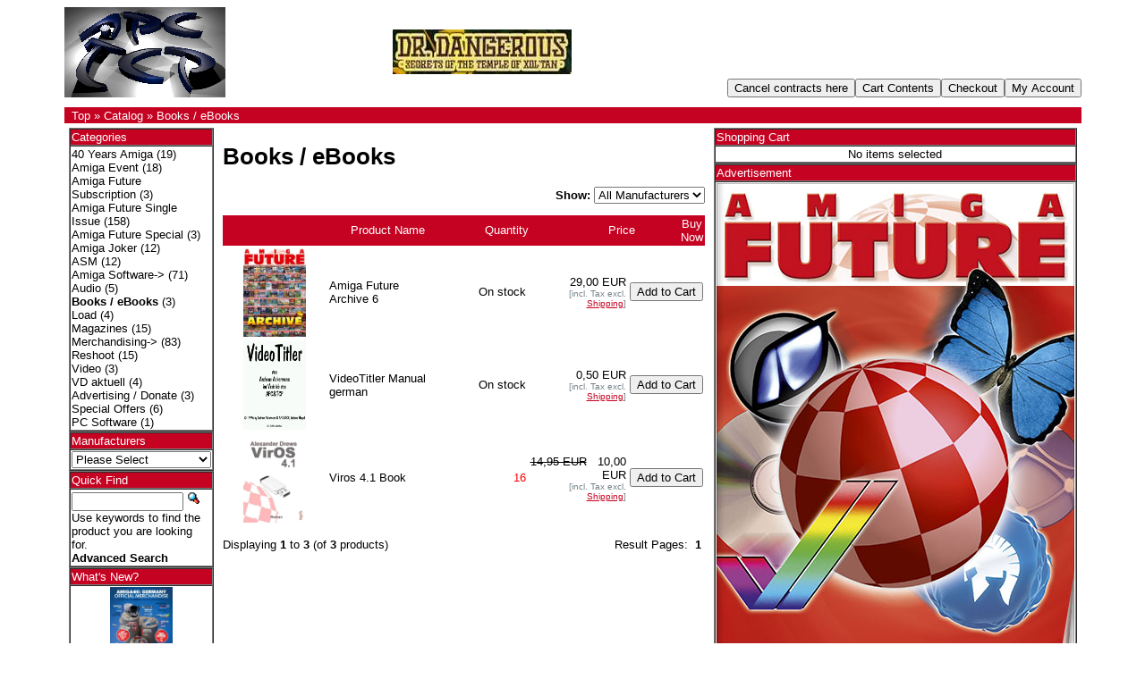

--- FILE ---
content_type: text/html; charset=UTF-8
request_url: https://www.amigashop.org/index.php?cPath=26&amp;language=en&amp;sort=2a&amp;action=buy_now&amp;products_id=204&language=en
body_size: 4347
content:
<!DOCTYPE html PUBLIC "-//W3C//DTD XHTML 1.0 Transitional//EN" "http://www.w3.org/TR/xhtml1/DTD/xhtml1-transitional.dtd">
<html xmlns="http://www.w3.org/1999/xhtml" prefix="og: http://ogp.me/ns#" dir="ltr" lang="en">
<head>
<meta http-equiv="Content-Type" content="text/html; charset=iso-8859-1" />
<meta name="twitter:card" content="summary" />
<meta name="twitter:site" content="@AmigaFuture" />
<meta name="twitter:creator" content="@AmigaFuture" />
<meta property="og:url" content="https://www.amigashop.org" />
<meta property="og:type" content="website, shop" />
<meta property="og:title" content="AmigaShop.org" />
<meta property="og:description" content="Publisher for Commodore Amiga games, applications, print magazines &amp; merchandise." />
<meta property="og:image" content="https://www.amigashop.org/images/obtag/Facebook-AFbanner-1920x1080.jpg" />
<meta property="og:image:alt" content="AmigaShop.org &bull; Publisher for Commodore Amiga games, applications, print magazines &amp; merchandise." />
<title>Books / eBooks, Amiga Onlineshop</title>
<base href="https://www.amigashop.org/" />
<link rel="stylesheet" type="text/css" href="ext/jquery/ui/redmond/jquery-ui-1.8.22.css" />

<style>
a, a:hover, a:focus, a:active { text-decoration: none !important; border: none !important; }
</style>

<script type="text/javascript" src="ext/jquery/jquery-1.8.0.min.js"></script>
<script type="text/javascript" src="ext/jquery/ui/jquery-ui-1.8.22.min.js"></script>

<script type="text/javascript">
// fix jQuery 1.8.0 and jQuery UI 1.8.22 bug with dialog buttons; http://bugs.jqueryui.com/ticket/8484
if ( $.attrFn ) { $.attrFn.text = true; }
</script>

<script type="text/javascript" src="ext/jquery/ui/i18n/jquery.ui.datepicker-en-GB.js"></script>
<script type="text/javascript">
$.datepicker.setDefaults($.datepicker.regional['en-GB']);
</script>
<!-- reCAPTCHA - start -->
<script type="text/javascript">
var RecaptchaOptions = { theme : 'red', lang : 'en' };
</script>
<!-- reCAPTCHA - end -->


<script type="text/javascript" src="ext/jquery/bxGallery/jquery.bxGallery.1.1.min.js"></script>
<script type="text/javascript" src="ext/jquery/fancybox/jquery.fancybox-1.3.4.pack.js"></script>
</head>
 <body bgcolor="#ffffff" text="#000000" link="#c60222" vlink="#b60222">
<font face="Verdana, Arial, Helvetica, sans-serif">

<table width="90%" cellpadding="0" cellspacing="0" border="0" align="center">
<tr>
<td width="10%"><a href="https://www.amigashop.org/index.php"><img src="images/store_logo.png" border="0" alt="Amiga Onlineshop" title="Amiga Onlineshop" width="180" height="101" /></a></td>
<td width="2%">&nbsp;</td>
<td width="68%" align="center">

<div>
  <a href="https://www.amigashop.org/redirect.php?action=banner&amp;goto=10" target="_blank"><img src="images/banners/danger.jpg" border="0" alt="Dr Dangerous" title="Dr Dangerous" width="200" height="50" /></a></div>

</td>
<td width="20%" align="right" valign="bottom" nowrap="nowrap">
<font size="3"><b><input type="button" value="Cancel contracts here" onclick="window.open('https://www.amigashop.org/cancellation.php', '_top');"></b></font><script type="text/javascript">$("#tdb4").button({icons:{primary:"ui-icon-triangle-1-w"}}).addClass("ui-priority-secondary").parent().removeClass("tdbLink");</script><font size="3"><b><input type="button" value="Cart Contents" onclick="window.open('https://www.amigashop.org/shopping_cart.php', '_top');"></b></font><script type="text/javascript">$("#tdb1").button({icons:{primary:"ui-icon-cart"}}).addClass("ui-priority-secondary").parent().removeClass("tdbLink");</script><font size="3"><b><input type="button" value="Checkout" onclick="window.open('https://www.amigashop.org/checkout_shipping.php', '_top');"></b></font><script type="text/javascript">$("#tdb2").button({icons:{primary:"ui-icon-triangle-1-e"}}).addClass("ui-priority-secondary").parent().removeClass("tdbLink");</script><font size="3"><b><input type="button" value="My Account" onclick="window.open('https://www.amigashop.org/account.php', '_top');"></b></font><script type="text/javascript">$("#tdb3").button({icons:{primary:"ui-icon-person"}}).addClass("ui-priority-secondary").parent().removeClass("tdbLink");</script></td>
</tr>
<!-- Holiday Settings Begin -->
<!-- Holiday Settings End -->
<tr><td height="2"><font size="1">&nbsp;</font></td></tr>
</tr>
<tr>
<td colspan="4" bgcolor="#C60222">&nbsp;&nbsp;<a href="https://www.amigashop.org"><font size="2" color="#FFFFFF">Top</font></a><font size="2" color="#FFFFFF"> &raquo; </font><a href="https://www.amigashop.org/index.php"><font size="2" color="#FFFFFF">Catalog</font></a><font size="2" color="#FFFFFF"> &raquo; </font><a href="https://www.amigashop.org/index.php?cPath=26"><font size="2" color="#FFFFFF">Books / eBooks</font></a></td>
</tr>
</table>

<script type="text/javascript">
  $("#headerShortcuts").buttonset();
</script>
</div>


<table width="90%" cellpadding="5" cellspacing="0" border="0" align="center">
<tr>
<td width="17%" valign="top"><font size="2">


<div id="columnLeft" class="grid_4 pull_16">
  <table width="100%" cellpadding="1" cellspacing="0" border="1"><tr><td bgcolor="#C60222"><font color="#FFFFFF">Categories</font></td></tr><tr><td><a href="https://www.amigashop.org/index.php?cPath=52"><font color="#000000">40 Years Amiga</font></a>&nbsp;(19)<br /><a href="https://www.amigashop.org/index.php?cPath=53"><font color="#000000">Amiga Event</font></a>&nbsp;(18)<br /><a href="https://www.amigashop.org/index.php?cPath=41"><font color="#000000">Amiga Future Subscription</font></a>&nbsp;(3)<br /><a href="https://www.amigashop.org/index.php?cPath=23"><font color="#000000">Amiga Future Single Issue</font></a>&nbsp;(158)<br /><a href="https://www.amigashop.org/index.php?cPath=43"><font color="#000000">Amiga Future Special</font></a>&nbsp;(3)<br /><a href="https://www.amigashop.org/index.php?cPath=42"><font color="#000000">Amiga Joker</font></a>&nbsp;(12)<br /><a href="https://www.amigashop.org/index.php?cPath=49"><font color="#000000">ASM</font></a>&nbsp;(12)<br /><a href="https://www.amigashop.org/index.php?cPath=2"><font color="#000000">Amiga Software-&gt;</font></a>&nbsp;(71)<br /><a href="https://www.amigashop.org/index.php?cPath=25"><font color="#000000">Audio</font></a>&nbsp;(5)<br /><a href="https://www.amigashop.org/index.php?cPath=26"><font color="#000000"><strong>Books / eBooks</strong></font></a>&nbsp;(3)<br /><a href="https://www.amigashop.org/index.php?cPath=44"><font color="#000000">Load</font></a>&nbsp;(4)<br /><a href="https://www.amigashop.org/index.php?cPath=48"><font color="#000000">Magazines</font></a>&nbsp;(15)<br /><a href="https://www.amigashop.org/index.php?cPath=24"><font color="#000000">Merchandising-&gt;</font></a>&nbsp;(83)<br /><a href="https://www.amigashop.org/index.php?cPath=46"><font color="#000000">Reshoot</font></a>&nbsp;(15)<br /><a href="https://www.amigashop.org/index.php?cPath=47"><font color="#000000">Video</font></a>&nbsp;(3)<br /><a href="https://www.amigashop.org/index.php?cPath=45"><font color="#000000">VD aktuell</font></a>&nbsp;(4)<br /><a href="https://www.amigashop.org/index.php?cPath=27"><font color="#000000">Advertising / Donate</font></a>&nbsp;(3)<br /><a href="https://www.amigashop.org/index.php?cPath=38"><font color="#000000">Special Offers</font></a>&nbsp;(6)<br /><a href="https://www.amigashop.org/index.php?cPath=22"><font color="#000000">PC Software</font></a>&nbsp;(1)<br /></td></tr></table>
<table border="1" width="100%" cellpadding="1" cellspacing="0" border="1"><tr><td  bgcolor="#C60222"><font color="#FFFFFF">Manufacturers</font></td></tr><tr><td><font color="#000000"><form name="manufacturers" action="https://www.amigashop.org/index.php" method="get"><select name="manufacturers_id" onchange="this.form.submit();" size="1" style="width: 100%"><option value="" selected="selected">Please Select</option><option value="11">APC&TCP</option><option value="12">Other</option><option value="17">Virtual Dimenso..</option><option value="16">VzEkC e.V.</option></select></form></font></td></tr></table>
<table width="100%" cellpadding="1" cellspacing="0" border="1"><tr><td bgcolor="#C60222"><font color="#FFFFFF">Quick Find</font></td></tr><tr><td><form name="quick_find" action="https://www.amigashop.org/advanced_search_result.php" method="get">    <input type="text" name="keywords" size="10" maxlength="30" style="width: 75%" />&nbsp;<input type="hidden" name="search_in_description" value="1" /><input type="image" src="includes/languages/english/images/buttons/button_quick_find.gif" alt="Quick Find" title=" Quick Find " /><br />Use keywords to find the product you are looking for.<br /><a href="https://www.amigashop.org/advanced_search.php"><font color="#000000"><strong>Advanced Search</strong></font></a></td></tr></table></form>
<table width="100%" cellpadding="1" cellspacing="0" border="1"><tr><td bgcolor="#C60222"><a href="https://www.amigashop.org/products_new.php"><font color="#FFFFFF">What's New?</font></a></td></tr><tr><td align="center"><a href="https://www.amigashop.org/product_info.php?products_id=492"><font color="#000000"><img src="images/merch-preise.jpg" border="0" alt="Amiga Event 40 - Tote Bag" title="Amiga Event 40 - Tote Bag" width="70" height="100" /></font></a><br /><a href="https://www.amigashop.org/product_info.php?products_id=492"><font color="#000000">Amiga Event 40 - Tote Bag</font></a><br /> 3,50 EUR<br><div class="tax_info"><font size="1" color="#758389">[incl. Tax excl. <a href="https://www.amigashop.org/shipping.php" class="tax_info"><u>Shipping</u></a>]</font></div></td></tr></table>
<table width="100%" cellpadding="1" cellspacing="0" border="1"><tr><td bgcolor="#C60222"><font color="#FFFFFF">Information</font></td></tr><tr><td>    <a href="https://www.amigashop.org/shipping.php"><font color="#000000">Shipping &amp; Returns</font></a><br />    <a href="https://www.amigashop.org/privacy.php"><font color="#000000">Privacy Notice</font></a><br />    <a href="https://www.amigashop.org/conditions.php"><font color="#000000">Conditions of Use</font></a><br />    <a href="mailto:info@apc-tcp.de?subject=Enquiry from APC %26 TCP Amiga Onlineshop"><font color="#000000">Contact Us</font></a><br />    <a href="https://www.amigashop.org/faq.php"><font color="#000000">Cancellation instruction</font></a><br>    <a href="https://www.amigashop.org/impressum.php"><font color="#000000">Impress</font></a><br>    <a href="mailto:news-deutsch-subscribe@as-2.de?subject=Subscribe newsletter"><font color="#000000">Subscribe newsletter</font></a><br></td></tr></table>
<table width="100%" cellpadding="5" cellspacing="0" border="1"><tr><td bgcolor="#C60222"><font color="#FFFFFF">Payments</font></td></tr><tr><td align="center"><br /><img src="images/payment/de-pp-logo-100px.png" alt="PayPal" title="PayPal" border="0" /><br /></td></tr><tr><td align="center"><img src="images/payment/lastschrift.jpg" alt="Lastschrift" title="Lastschrift" border="0" /></td></tr><tr><td align="center"><img src="images/payment/vorkasse.gif" alt="Vorkasse" title="Vorkasse" border="0" /></td></tr></table></div>


</font></td>
<td width="66%" valign="top"><font size="2">
<h1>Books / eBooks</h1>

<div class="contentContainer">

<div><form name="filter" action="index.php" method="get"><p align="right"><strong>Show:</strong>&nbsp;<input type="hidden" name="cPath" value="26" /><input type="hidden" name="sort" value="2a" /><select name="filter_id" onchange="this.form.submit()"><option value="" selected="selected">All Manufacturers</option><option value="11">APC&TCP</option><option value="12">Other</option></select></p></form></div>

  <div class="contentText">

<table border="0" width="100%" cellspacing="0" cellpadding="2"><tr>  <td bgcolor="#C60222" width="25%" align="center"><font color="#FFFFFF"></font></td>  <td bgcolor="#C60222" width="25%" align="center"><font color="#FFFFFF"><a href="https://www.amigashop.org/index.php?cPath=26&amp;amp;language=en&amp;amp;sort=2a&amp;amp;action=buy_now&amp;amp;products_id=204&amp;language=en&amp;page=1&amp;sort=2d" title="Sort products descendingly by <font color=&quot;#FFFFFF&quot;>Product Name</font>" class="productListing-heading"><font color="#FFFFFF">Product Name</font>+</a></font></td>  <td bgcolor="#C60222" width="25%" align="center"><font color="#FFFFFF"><a href="https://www.amigashop.org/index.php?cPath=26&amp;amp;language=en&amp;amp;sort=2a&amp;amp;action=buy_now&amp;amp;products_id=204&amp;language=en&amp;page=1&amp;sort=3a" title="Sort products ascendingly by <font color=&quot;#FFFFFF&quot;>Quantity</font>" class="productListing-heading"><font color="#FFFFFF">Quantity</font></a></font></td>  <td bgcolor="#C60222" width="25%" align="center"><font color="#FFFFFF"><a href="https://www.amigashop.org/index.php?cPath=26&amp;amp;language=en&amp;amp;sort=2a&amp;amp;action=buy_now&amp;amp;products_id=204&amp;language=en&amp;page=1&amp;sort=4a" title="Sort products ascendingly by <font color=&quot;#FFFFFF&quot;>Price</font>" class="productListing-heading"><font color="#FFFFFF">Price</font></a></font></td>  <td bgcolor="#C60222" width="25%" align="center"><font color="#FFFFFF">Buy Now</font></td></tr></table><table border="0" width="100%" cellspacing="0" cellpadding="2"><tr>  <td width="25%" align="center"><a href="https://www.amigashop.org/product_info.php?cPath=26&amp;products_id=473"><font color="#000000"><img src="images/Screenshot 2025-10-10 153308.jpg" border="0" alt="Amiga Future Archive 6" title="Amiga Future Archive 6" width="70" height="100" /></font></a></td>  <td width="25%"><a href="https://www.amigashop.org/product_info.php?cPath=26&amp;products_id=473"><font color="#000000">Amiga Future Archive 6</font></a></td>  <td width="25%" align="right">On stock</td>  <td width="25%" align="right"> 29,00 EUR<br><div class="tax_info"><font size="1" color="#758389">[incl. Tax excl. <a href="https://www.amigashop.org/shipping.php" class="tax_info"><u>Shipping</u></a>]</font></div></td>  <td width="25%" align="center"><font size="3"><b><input type="button" value="Add to Cart" onclick="window.open('https://www.amigashop.org/index.php?cPath=26&amp;amp;language=en&amp;amp;sort=2a&amp;amp;action=buy_now&amp;amp;products_id=204&amp;language=en&amp;sort=2a&amp;action=buy_now&amp;products_id=473', '_top');"></b></font><script type="text/javascript">$("#tdb5").button({icons:{primary:"ui-icon-cart"}}).addClass("ui-priority-secondary").parent().removeClass("tdbLink");</script></td></tr><tr>  <td width="25%" align="center"><a href="https://www.amigashop.org/product_info.php?cPath=26&amp;products_id=204"><font color="#000000"><img src="images/VideoTitler.jpg" border="0" alt="VideoTitler Manual german" title="VideoTitler Manual german" width="70" height="100" /></font></a></td>  <td width="25%"><a href="https://www.amigashop.org/product_info.php?cPath=26&amp;products_id=204"><font color="#000000">VideoTitler Manual german</font></a></td>  <td width="25%" align="right">On stock</td>  <td width="25%" align="right"> 0,50 EUR<br><div class="tax_info"><font size="1" color="#758389">[incl. Tax excl. <a href="https://www.amigashop.org/shipping.php" class="tax_info"><u>Shipping</u></a>]</font></div></td>  <td width="25%" align="center"><font size="3"><b><input type="button" value="Add to Cart" onclick="window.open('https://www.amigashop.org/index.php?cPath=26&amp;amp;language=en&amp;amp;sort=2a&amp;amp;action=buy_now&amp;amp;products_id=204&amp;language=en&amp;sort=2a&amp;action=buy_now&amp;products_id=204', '_top');"></b></font><script type="text/javascript">$("#tdb6").button({icons:{primary:"ui-icon-cart"}}).addClass("ui-priority-secondary").parent().removeClass("tdbLink");</script></td></tr><tr>  <td width="25%" align="center"><a href="https://www.amigashop.org/product_info.php?cPath=26&amp;products_id=467"><font color="#000000"><img src="images/Viros41.jpg" border="0" alt="Viros 4.1 Book" title="Viros 4.1 Book" width="70" height="100" /></font></a></td>  <td width="25%"><a href="https://www.amigashop.org/product_info.php?cPath=26&amp;products_id=467"><font color="#000000">Viros 4.1 Book</font></a></td>  <td width="25%" align="right"><span style="color: #ff0000;">16</span></td>  <td width="25%" align="right"><del> 14,95 EUR</del>&nbsp;&nbsp;<span class="productSpecialPrice"> 10,00 EUR<br><div class="tax_info"><font size="1" color="#758389">[incl. Tax excl. <a href="https://www.amigashop.org/shipping.php" class="tax_info"><u>Shipping</u></a>]</font></div></span></td>  <td width="25%" align="center"><font size="3"><b><input type="button" value="Add to Cart" onclick="window.open('https://www.amigashop.org/index.php?cPath=26&amp;amp;language=en&amp;amp;sort=2a&amp;amp;action=buy_now&amp;amp;products_id=204&amp;language=en&amp;sort=2a&amp;action=buy_now&amp;products_id=467', '_top');"></b></font><script type="text/javascript">$("#tdb7").button({icons:{primary:"ui-icon-cart"}}).addClass("ui-priority-secondary").parent().removeClass("tdbLink");</script></td></tr></table>
    <br />

    <div>
      <span style="float: right;">Result Pages: &nbsp;<strong>1</strong>&nbsp;</span>

      <span>Displaying <b>1</b> to <b>3</b> (of <b>3</b> products)</span>
    </div>


  </div>

</div>


</div> <!-- bodyContent //-->

</font></td>
<td width="17%" valign="top"><font size="2">


<div id="columnRight" class="grid_4">
  <table width="100%" cellpadding="1" cellspacing="0" border="1"><tr><td bgcolor="#C60222"><a href="https://www.amigashop.org/shopping_cart.php"><font color="#FFFFFF">Shopping Cart</font></a></td></tr><tr><td align="center"><font color="#000000">No items selected</font></td></tr></table>
<table width="100%" cellpadding="1" cellspacing="0" border="1"><tr><td bgcolor="#C60222"><font color="#FFFFFF">Advertisement</font></td></tr><tr><td><center>
<a href="https://www.amigashop.org/index.php?cPath=41"><img src="https://www.amigashop.org/images/banners/amigafutureshopbanner.jpg"></IMG></A>
<P>
<B>Support the Amiga Future<BR>and Order NOW, please</B>
<P>
<a href="https://www.amigashop.org/index.php?cPath=41">Jahres Abo / 1 Year Subscription</a> or
<a href="https://www.amigashop.org/index.php?cPath=23">Einzelausgabe / Single Issue</a></center></td></tr></table>
<table width="100%" cellpadding="1" cellspacing="0" border="1"><tr><td bgcolor="#C60222"><font color="#FFFFFF">Bestsellers</font></td></tr><tr><td><ol style="margin: 0; padding-left: 25px;"><li><a href="https://www.amigashop.org/product_info.php?products_id=473">Amiga Future Archive 6</a></li><li><a href="https://www.amigashop.org/product_info.php?products_id=204">VideoTitler Manual german</a></li><li><a href="https://www.amigashop.org/product_info.php?products_id=467">Viros 4.1 Book</a></li></ol></td></tr></table>
<table width="100%" cellpadding="1" cellspacing="0" border="1"><tr><td bgcolor="#C60222"><a href="https://www.amigashop.org/reviews.php"><font color="#FFFFFF">Reviews</font></a></td></tr><tr><td><div class="ui-widget-content infoBoxContents"><div align="center"><a href="https://www.amigashop.org/product_reviews_info.php?products_id=212&amp;reviews_id=908"><img src="images/120x150.png" border="0" alt="DigiBooster 3.1" title="DigiBooster 3.1" width="70" height="100" /></a></div><a href="https://www.amigashop.org/product_reviews_info.php?products_id=212&amp;reviews_id=908">thanks guys! DB3 got me making some noise on my miggy again  ..</a><br /><div align="center"><img src="images/stars_5.gif" border="0" alt="5 of 5 Stars!" title="5 of 5 Stars!" width="59" height="11" /></div></div></td></tr></table>
<table width="100%" cellpadding="1" cellspacing="0" border="1"><tr><td bgcolor="#C60222"><font color="#FFFFFF">Languages</font></td></tr><tr><td align="center"> <a href="https://www.amigashop.org/index.php?cPath=26&amp;amp;language=en&amp;amp;sort=2a&amp;amp;action=buy_now&amp;amp;products_id=204&amp;language=en"><img src="includes/languages/english/images/icon.gif" border="0" alt="English" title="English" width="24" height="15" /></a>  <a href="https://www.amigashop.org/index.php?cPath=26&amp;amp;language=en&amp;amp;sort=2a&amp;amp;action=buy_now&amp;amp;products_id=204&amp;language=de"><img src="includes/languages/german/images/icon.gif" border="0" alt="German" title="German" width="24" height="15" /></a> </td></tr></table>
<table width="100%" cellpadding="1" cellspacing="0" border="1"><tr><td bgcolor="#C60222"><a href="https://www.amigashop.org/specials.php"><font color="#FFFFFF">Specials</font></a></td></tr><tr><td align="center"><a href="https://www.amigashop.org/product_info.php?products_id=467"><font color="#000000"><img src="images/Viros41.jpg" border="0" alt="Viros 4.1 Book" title="Viros 4.1 Book" width="70" height="100" /></font></a><br /><a href="https://www.amigashop.org/product_info.php?products_id=467"><font color="#000000">Viros 4.1 Book</font></a><br /><del> 14,95 EUR</del><br /><span class="productSpecialPrice"> 10,00 EUR<br><div class="tax_info"><font size="1" color="#758389">[incl. Tax excl. <a href="https://www.amigashop.org/shipping.php" class="tax_info"><u>Shipping</u></a>]</font></div></span></td></tr></table></div>


</font></td>
</tr>
</table>


<font size="1">

<div class="grid_24 footer">
  <p align="center">Copyright &copy; 2026 <a href="https://www.amigashop.org/index.php">Amiga Onlineshop</a><br>Powered by <a href="http://www.oscommerce.com" target="_blank">osCommerce</a></p>
</div>

</font>
<script type="text/javascript">
$('.productListTable tr:nth-child(even)').addClass('alt');
</script>

</font>
</div> <!-- bodyWrapper //-->


</body>
</html>
